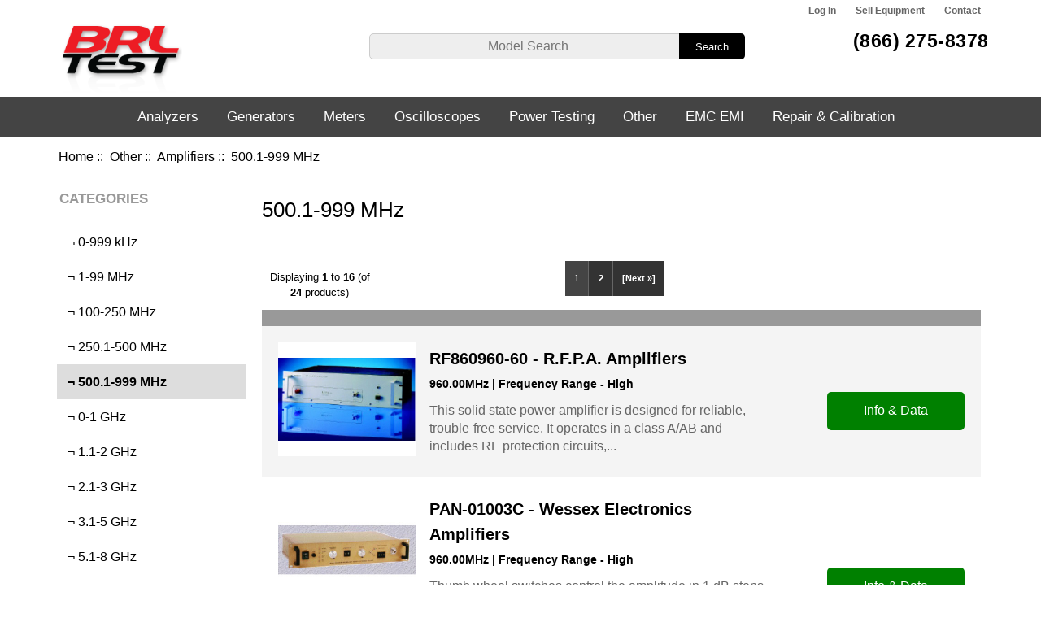

--- FILE ---
content_type: text/html; charset=utf-8
request_url: https://www.brltest.com/index.php?main_page=index&cPath=5_10_1005
body_size: 68573
content:
<!DOCTYPE html>
<html dir="ltr" lang="en">
  <head>
  <meta charset="utf-8">
  <title>BRL Test - 500.1-999 MHz Amplifiers</title>
  <meta name="keywords" content="500.1-999 mhz amplifiers" />
  <meta name="description" content="500.1-999 MHz Amplifiers - BRL Test offers low prices on premium used 500.1-999 mhz amplifiers sales and repairs. Refurbished, freshly calibrated, ready to use and worry free. Our FULL warranty is backed up by our in house repair engineering department." />
  <meta name="author" content="BRL Test" />
  <meta name="generator" content="shopping cart program by Zen Cart&reg;, http://www.zen-cart.com eCommerce" />

  <meta name="viewport" content="width=device-width, initial-scale=1, user-scalable=yes"/>


  <base href="https://www.brltest.com/" />
  <link rel="canonical" href="https://www.brltest.com/index.php?main_page=index&amp;cPath=5_10_1005" />

<link rel="stylesheet" type="text/css" href="includes/templates/responsive_classic/css/stylesheet.css" />
<link rel="stylesheet" type="text/css" href="includes/templates/responsive_classic/css/stylesheet_colors.css" />
<link rel="stylesheet" type="text/css" href="includes/templates/responsive_classic/css/stylesheet_css_buttons.css" />
<link rel="stylesheet" type="text/css" href="includes/templates/responsive_classic/css/stylesheet_dm.css" />
<link rel="stylesheet" type="text/css" media="print" href="includes/templates/responsive_classic/css/print_stylesheet.css" />

      
      
<script type="text/javascript" src="//code.jquery.com/jquery-1.12.4.min.js" integrity="sha256-ZosEbRLbNQzLpnKIkEdrPv7lOy9C27hHQ+Xp8a4MxAQ=" crossorigin="anonymous"></script>
      
      
      

<script src="includes/templates/responsive_classic/jscript/jscript_matchHeight-min.js"></script>
<script type="text/javascript"><!--//<![CDATA[
if (typeof zcJS == "undefined" || !zcJS) {
  window.zcJS = { name: 'zcJS', version: '0.1.0.0' };
};

zcJS.ajax = function (options) {
  options.url = options.url.replace("&amp;", unescape("&amp;"));
  var deferred = jQuery.Deferred(function (d) {
      var securityToken = '68f359b9ae1d7d369e27aee8608fff38';
      var defaults = {
          cache: false,
          type: 'POST',
          traditional: true,
          dataType: 'json',
          timeout: 5000,
          data: jQuery.extend(true,{
            securityToken: securityToken
        }, options.data)
      },
      settings = jQuery.extend(true, {}, defaults, options);
      if (typeof(console.log) == 'function') {
          console.log( settings );
      }

      d.done(settings.success);
      d.fail(settings.error);
      d.done(settings.complete);
      var jqXHRSettings = jQuery.extend(true, {}, settings, {
          success: function (response, textStatus, jqXHR) {
            d.resolve(response, textStatus, jqXHR);
          },
          error: function (jqXHR, textStatus, errorThrown) {
              if (window.console) {
                if (typeof(console.log) == 'function') {
                  console.log(jqXHR);
                }
              }
              d.reject(jqXHR, textStatus, errorThrown);
          },
          complete: d.resolve
      });
      jQuery.ajax(jqXHRSettings);
   }).fail(function(jqXHR, textStatus, errorThrown) {
   var response = jqXHR.getResponseHeader('status');
   var responseHtml = jqXHR.responseText;
   var contentType = jqXHR.getResponseHeader("content-type");
   switch (response)
     {
       case '403 Forbidden':
         var jsonResponse = JSON.parse(jqXHR.responseText);
         var errorType = jsonResponse.errorType;
         switch (errorType)
         {
           case 'ADMIN_BLOCK_WARNING':
           break;
           case 'AUTH_ERROR':
           break;
           case 'SECURITY_TOKEN':
           break;

           default:
             alert('An Internal Error of type '+errorType+' was received while processing an ajax call. The action you requested could not be completed.');
         }
       break;
       default:
        if (jqXHR.status === 200) {
            if (contentType.toLowerCase().indexOf("text/html") >= 0) {
                document.open();
                document.write(responseHtml);
                document.close();
            }
         }
     }
   });

  var promise = deferred.promise();
  return promise;
};
zcJS.timer = function (options) {
  var defaults = {
    interval: 10000,
    startEvent: null,
    intervalEvent: null,
    stopEvent: null

},
  settings = jQuery.extend(true, {}, defaults, options);

  var enabled = new Boolean(false);
  var timerId = 0;
  var mySelf;
  this.Start = function()
  {
      this.enabled = new Boolean(true);

      mySelf = this;
      mySelf.settings = settings;
      if (mySelf.enabled)
      {
          mySelf.timerId = setInterval(
          function()
          {
              if (mySelf.settings.intervalEvent)
              {
                mySelf.settings.intervalEvent(mySelf);
              }
          }, mySelf.settings.interval);
          if (mySelf.settings.startEvent)
          {
            mySelf.settings.startEvent(mySelf);
          }
      }
  };
  this.Stop = function()
  {
    mySelf.enabled = new Boolean(false);
    clearInterval(mySelf.timerId);
    if (mySelf.settings.stopEvent)
    {
      mySelf.settings.stopEvent(mySelf);
    }
  };
};

//]] --></script>


<script type="text/javascript"><!--//

(function($) {
$(document).ready(function() {

$('#contentMainWrapper').addClass('onerow-fluid');
 $('#mainWrapper').css({
     'max-width': '100%',
     'margin': 'auto'
 });
 $('#headerWrapper').css({
     'max-width': '100%',
     'margin': 'auto'
 });
 $('#navSuppWrapper').css({
     'max-width': '100%',
     'margin': 'auto'
 });


$('.leftBoxContainer').css('width', '');
$('.rightBoxContainer').css('width', '');
$('#mainWrapper').css('margin', 'auto');

$('a[href="#top"]').click(function(){
$('html, body').animate({scrollTop:0}, 'slow');
return false;
});

$(".categoryListBoxContents").click(function() {
window.location = $(this).find("a").attr("href"); 
return false;
});

$('.centeredContent').matchHeight();
$('.specialsListBoxContents').matchHeight();
$('.centerBoxContentsAlsoPurch').matchHeight();
$('.categoryListBoxContents').matchHeight();

$('.no-fouc').removeClass('no-fouc');
});

}) (jQuery);

//--></script>


<script>
// JavaScript Document
function slideSwitch() {
    var $active = $('#homeslides a.active');

    if ( $active.length == 0 ) $active = $('#homeslides a:last');

    //  images in the order they appear 
    var $next =  $active.next().length ? $active.next()
        : $('#homeslides a:first');

    // Random order
    
    // var $sibs  = $active.siblings();
    // var rndNum = Math.floor(Math.random() * $sibs.length );
    // var $next  = $( $sibs[ rndNum ] );


    $active.addClass('last-active');

    $next.css({opacity: 0.0})
        .addClass('active')
        .animate({opacity: 1.0}, 2000, function() {
            $active.removeClass('active last-active');
        });
}

$(function() {
    setInterval( "slideSwitch()", 7500 );
});


</script>
    





<link rel="stylesheet" type="text/css" href="includes/templates/responsive_classic/css/responsive.css" /><link rel="stylesheet" type="text/css" href="includes/templates/responsive_classic/css/responsive_default.css" />  <script>document.documentElement.className = 'no-fouc';</script>
  <link rel="stylesheet" type="text/css" href="//maxcdn.bootstrapcdn.com/font-awesome/4.7.0/css/font-awesome.min.css" />
      
   
<!-- Global site tag (gtag.js) - Google Analytics -->
<script async src="https://www.googletagmanager.com/gtag/js?id=G-7J3GE5SBED"></script>
<script>
  window.dataLayer = window.dataLayer || [];
  function gtag(){dataLayer.push(arguments);}
  gtag('js', new Date());

  gtag('config', 'G-7J3GE5SBED');
  gtag('config', 'UA-17985202-1');
  gtag('config', 'AW-1023457510');    
</script>

<script>
  gtag('config', 'AW-1023457510/lFXkCObavIgBEObxgugD', {'phone_conversion_number': '(866) 275-8378'});
</script>

      
      
	  
	  



<script>
    gtag('event', 'page_view', {
      'send_to' : 'AW-1023457510',
      'ecomm_pagetype' : 'category',
      'ecomm_prodid' :"",
      'ecomm_totalvalue' : ""    });
</script>


      
<!-- Facebook Pixel Code -->
<script>
  !function(f,b,e,v,n,t,s)
  {if(f.fbq)return;n=f.fbq=function(){n.callMethod?
  n.callMethod.apply(n,arguments):n.queue.push(arguments)};
  if(!f._fbq)f._fbq=n;n.push=n;n.loaded=!0;n.version='2.0';
  n.queue=[];t=b.createElement(e);t.async=!0;
  t.src=v;s=b.getElementsByTagName(e)[0];
  s.parentNode.insertBefore(t,s)}(window, document,'script',
  'https://connect.facebook.net/en_US/fbevents.js');
  fbq('init', '495174384331006');
  fbq('track', 'PageView');
</script>
<noscript><img height="1" width="1" style="display:none"
  src="https://www.facebook.com/tr?id=495174384331006&ev=PageView&noscript=1"
/></noscript>
<!-- End Facebook Pixel Code -->
      
      
</head>


<body id="indexBody">


<div id="mainWrapper">



<!--bof-header logo and navigation display-->

<div id="headerWrapper">
<!--bof navigation display-->
<div id="navMainWrapper" class="group onerow-fluid">

<div id="navMain">
  <ul class="back">
    <!--<li><a href="https://www.brltest.com/"></a></li>-->
    <li class="last"><a href="https://www.brltest.com/index.php?main_page=login">Log In</a></li>



<li class="last"><a href="https://www.brltest.com/index.php?main_page=sell_equipment">Sell Equipment</a></li>
<li class="last"><a href="https://www.brltest.com/index.php?main_page=contact_us">Contact</a></li>

  </ul>
</div>
</div>
<!--eof navigation display-->


<!--bof branding display-->
<div id="logoWrapper" class="group onerow-fluid">
  <div id="logo"><div id="logoInner"><a href="https://www.brltest.com/"><img src="includes/templates/responsive_classic/images/header-logo.png" alt="BRL Test Equipment" title=" BRL Test Equipment " width="150" height="89" class="brllogo" /></a>	  
	  	  
	    		</div>
</div>

			<div id="navMainSearch">

		<form name="quick_find_header" action="https://www.brltest.com/index.php?main_page=advanced_search_result" method="get"><input type="hidden" name="main_page" value="advanced_search_result" /><input type="hidden" name="search_in_description" value="1" /><input type="text" name="keyword" size="6" maxlength="30" style="width: 100px" placeholder="Model Search" onfocus="if (this.value == 'Model Search') this.value = '';" onblur="if (this.value == '') this.value = 'Model Search';" />&nbsp;<input class="cssButton submit_button button  button_search" onmouseover="this.className='cssButtonHover  button_search button_searchHover'" onmouseout="this.className='cssButton submit_button button  button_search'" type="submit" value="Search" /></form>
  </div>
	
	
	
		<!-- DMC -->
	
		
	<div id="headerLtBlock">
		<div>
	  <div id="headerPhoneL"><a href="tel:8662758378">(866) 275-8378</a></div>
	  			</div>
  </div>

		


	
</div>

<!--eof branding display-->
<!--eof header logo and navigation display-->


<!--bof optional categories tabs navigation display-->
<div id="navCatTabsWrapper"><div id="navCatTabsDropdown" class="group onerow-fluid"><ul id="navCatTabsUL"><li class="category-top"><a class="category-top" href="https://www.brltest.com/index.php?main_page=index&amp;cPath=2">Analyzers</a><ul><li><a href="https://www.brltest.com/index.php?main_page=index&amp;cPath=2_25">Logic Analyzers</a></li><li><a href="https://www.brltest.com/index.php?main_page=index&amp;cPath=2_27">Network Analyzers</a></li><li><a href="https://www.brltest.com/index.php?main_page=index&amp;cPath=2_28">Noise Figure Analyzers</a></li><li><a href="https://www.brltest.com/index.php?main_page=index&amp;cPath=2_31">Optical Spectrum Analyzers</a></li><li><a href="https://www.brltest.com/index.php?main_page=index&amp;cPath=2_5455">PIM Analyzers</a></li><li><a href="https://www.brltest.com/index.php?main_page=index&amp;cPath=2_43">Serial Data Analyzers</a></li><li><a href="https://www.brltest.com/index.php?main_page=index&amp;cPath=2_45">Spectrum Analyzers</a></li></ul></li><li class="category-top"><a class="category-top" href="https://www.brltest.com/index.php?main_page=index&amp;cPath=3">Generators</a><ul><li><a href="https://www.brltest.com/index.php?main_page=index&amp;cPath=3_13">Arbitrary Waveform Generators</a></li><li><a href="https://www.brltest.com/index.php?main_page=index&amp;cPath=3_21">Function Generators</a></li><li><a href="https://www.brltest.com/index.php?main_page=index&amp;cPath=3_29">Noise Generators</a></li><li><a href="https://www.brltest.com/index.php?main_page=index&amp;cPath=3_33">Pattern Generators</a></li><li><a href="https://www.brltest.com/index.php?main_page=index&amp;cPath=3_40">Pulse Generators</a></li><li><a href="https://www.brltest.com/index.php?main_page=index&amp;cPath=3_44">Signal Generators</a></li><li><a href="https://www.brltest.com/index.php?main_page=index&amp;cPath=3_46">Sweeper Generators</a></li></ul></li><li class="category-top"><a class="category-top" href="https://www.brltest.com/index.php?main_page=index&amp;cPath=4">Meters</a><ul><li><a href="https://www.brltest.com/index.php?main_page=index&amp;cPath=4_15">Capacitance Meters</a></li><li><a href="https://www.brltest.com/index.php?main_page=index&amp;cPath=4_16">Clamp Meters</a></li><li><a href="https://www.brltest.com/index.php?main_page=index&amp;cPath=4_18">Digital Multimeters</a></li><li><a href="https://www.brltest.com/index.php?main_page=index&amp;cPath=4_5468">Ohm Meters</a></li><li><a href="https://www.brltest.com/index.php?main_page=index&amp;cPath=4_30">Optical Power Meters</a></li><li><a href="https://www.brltest.com/index.php?main_page=index&amp;cPath=4_35">Phase Meters</a></li><li><a href="https://www.brltest.com/index.php?main_page=index&amp;cPath=4_5469">Power Analyzers</a></li><li><a href="https://www.brltest.com/index.php?main_page=index&amp;cPath=4_36">Power Meters RF</a></li><li><a href="https://www.brltest.com/index.php?main_page=index&amp;cPath=4_41">RLC Impedance Meters</a></li><li><a href="https://www.brltest.com/index.php?main_page=index&amp;cPath=4_42">Scope / Meters</a></li><li><a href="https://www.brltest.com/index.php?main_page=index&amp;cPath=4_50">Voltmeters</a></li></ul></li><li class="category-top"><a class="category-top" href="https://www.brltest.com/index.php?main_page=index&amp;cPath=1">Oscilloscopes</a><ul><li><a href="https://www.brltest.com/index.php?main_page=index&amp;cPath=1_11">Analog Digital Oscilloscopes</a></li><li><a href="https://www.brltest.com/index.php?main_page=index&amp;cPath=1_12">Analog Oscilloscopes</a></li><li><a href="https://www.brltest.com/index.php?main_page=index&amp;cPath=1_19">Digital Oscilloscopes</a></li><li><a href="https://www.brltest.com/index.php?main_page=index&amp;cPath=1_26">Mixed Signal Oscilloscopes</a></li><li><a href="https://www.brltest.com/index.php?main_page=index&amp;cPath=1_34">PC / Modular Oscilloscopes</a></li><li><a href="https://www.brltest.com/index.php?main_page=index&amp;cPath=1_5472">Probes</a></li></ul></li><li class="category-top"><a class="category-top" href="https://www.brltest.com/index.php?main_page=index&amp;cPath=5479">Power Testing</a><ul><li><a href="https://www.brltest.com/index.php?main_page=index&amp;cPath=5479_5463">Electronic Loads DC</a></li><li><a href="https://www.brltest.com/index.php?main_page=index&amp;cPath=5479_5458">Power Supplies AC</a></li><li><a href="https://www.brltest.com/index.php?main_page=index&amp;cPath=5479_38">Power Supplies DC</a></li></ul></li><li class="category-top"><a class="category-top" href="https://www.brltest.com/index.php?main_page=index&amp;cPath=5"><span class="category-subs-selected">Other</span></a><ul><li><a href="https://www.brltest.com/index.php?main_page=index&amp;cPath=5_5443">Accessories</a></li><li><a href="https://www.brltest.com/index.php?main_page=index&amp;cPath=5_10">Amplifiers</a></li><li><a href="https://www.brltest.com/index.php?main_page=index&amp;cPath=5_5428">Attenuators</a></li><li><a href="https://www.brltest.com/index.php?main_page=index&amp;cPath=5_14">Bit Error Rate Testers</a></li><li><a href="https://www.brltest.com/index.php?main_page=index&amp;cPath=5_5434">Calibrators</a></li><li><a href="https://www.brltest.com/index.php?main_page=index&amp;cPath=5_51">Communication Testers</a></li><li><a href="https://www.brltest.com/index.php?main_page=index&amp;cPath=5_17">Current Amplifiers</a></li><li><a href="https://www.brltest.com/index.php?main_page=index&amp;cPath=5_5473">Current Shunts</a></li><li><a href="https://www.brltest.com/index.php?main_page=index&amp;cPath=5_5442">Decade Testers</a></li><li><a href="https://www.brltest.com/index.php?main_page=index&amp;cPath=5_20">Frequency Counters</a></li><li><a href="https://www.brltest.com/index.php?main_page=index&amp;cPath=5_5462">Hipot Testers</a></li><li><a href="https://www.brltest.com/index.php?main_page=index&amp;cPath=5_23">Leakage Current Testers</a></li><li><a href="https://www.brltest.com/index.php?main_page=index&amp;cPath=5_24">Lock-in Amplifiers</a></li><li><a href="https://www.brltest.com/index.php?main_page=index&amp;cPath=5_5437">Magnetics Analyzers</a></li><li><a href="https://www.brltest.com/index.php?main_page=index&amp;cPath=5_53">Miscellaneous</a></li><li><a href="https://www.brltest.com/index.php?main_page=index&amp;cPath=5_32">OTDR</a></li><li><a href="https://www.brltest.com/index.php?main_page=index&amp;cPath=5_52">Parametric Testers</a></li><li><a href="https://www.brltest.com/index.php?main_page=index&amp;cPath=5_5481">Power Sensors</a></li><li><a href="https://www.brltest.com/index.php?main_page=index&amp;cPath=5_37">Power Recorders</a></li><li><a href="https://www.brltest.com/index.php?main_page=index&amp;cPath=5_39">Preamplifiers</a></li><li><a href="https://www.brltest.com/index.php?main_page=index&amp;cPath=5_47">TDR</a></li><li><a href="https://www.brltest.com/index.php?main_page=index&amp;cPath=5_5476">Test Cables</a></li><li><a href="https://www.brltest.com/index.php?main_page=index&amp;cPath=5_5477">Test Fixtures</a></li><li><a href="https://www.brltest.com/index.php?main_page=index&amp;cPath=5_48">Transient Recorders / Digitizers</a></li><li><a href="https://www.brltest.com/index.php?main_page=index&amp;cPath=5_49">Tunable Filters</a></li></ul></li><li class="category-top"><a class="category-top" href="https://www.brltest.com/index.php?main_page=index&amp;cPath=54">EMC EMI</a><ul><li><a href="https://www.brltest.com/index.php?main_page=index&amp;cPath=54_5401">Absorbing Clamps</a></li><li><a href="https://www.brltest.com/index.php?main_page=index&amp;cPath=54_5426">Analyzer Bundles Near and Far</a></li><li><a href="https://www.brltest.com/index.php?main_page=index&amp;cPath=54_5427">Anechoic Chamber Alternatives</a></li><li><a href="https://www.brltest.com/index.php?main_page=index&amp;cPath=54_5404">Antennas</a></li><li><a href="https://www.brltest.com/index.php?main_page=index&amp;cPath=54_5403">Antenna Kits</a></li><li><a href="https://www.brltest.com/index.php?main_page=index&amp;cPath=54_5418">Antenna Masts</a></li><li><a href="https://www.brltest.com/index.php?main_page=index&amp;cPath=54_5414">CDN Coupling Decoupling Networks</a></li><li><a href="https://www.brltest.com/index.php?main_page=index&amp;cPath=54_5407">Conducted Immunity System CIS</a></li><li><a href="https://www.brltest.com/index.php?main_page=index&amp;cPath=54_5406">Comb Generators</a></li><li><a href="https://www.brltest.com/index.php?main_page=index&amp;cPath=54_5454">Current Probes</a></li><li><a href="https://www.brltest.com/index.php?main_page=index&amp;cPath=54_5408">Directional Couplers (DCD, DCU)</a></li><li><a href="https://www.brltest.com/index.php?main_page=index&amp;cPath=54_5424">EMField Generator</a></li><li><a href="https://www.brltest.com/index.php?main_page=index&amp;cPath=54_5422">EMI Test Receivers</a></li><li><a href="https://www.brltest.com/index.php?main_page=index&amp;cPath=54_5453">Enclosures</a></li><li><a href="https://www.brltest.com/index.php?main_page=index&amp;cPath=54_5409">Line Impedance  Stblzr        </a></li><li><a href="https://www.brltest.com/index.php?main_page=index&amp;cPath=54_5467">LISN</a></li><li><a href="https://www.brltest.com/index.php?main_page=index&amp;cPath=54_5410">Transient Limiters for LISN</a></li><li><a href="https://www.brltest.com/index.php?main_page=index&amp;cPath=54_5412">Near Field Probes</a></li><li><a href="https://www.brltest.com/index.php?main_page=index&amp;cPath=54_5413">Power Amplifiers</a></li><li><a href="https://www.brltest.com/index.php?main_page=index&amp;cPath=54_5415">Preamplifiers</a></li><li><a href="https://www.brltest.com/index.php?main_page=index&amp;cPath=54_5416">Precompliance EMI Test Systems</a></li><li><a href="https://www.brltest.com/index.php?main_page=index&amp;cPath=54_5484">Scanners</a></li><li><a href="https://www.brltest.com/index.php?main_page=index&amp;cPath=54_5417">Telecom (Part68 CS03)</a></li><li><a href="https://www.brltest.com/index.php?main_page=index&amp;cPath=54_5419">Turntables</a></li></ul></li><li class="category-top"><a class="category-top" href="https://www.brltest.com/index.php?main_page=repairs">Repair &amp; Calibration</a></li></ul></div></div><!--eof optional categories tabs navigation display-->

<!--bof header ezpage links-->
<!--eof header ezpage links-->
</div>

	

<div id="featureWrapper">

</div>
	
	

    
   
  <div id="homeslides">
      
      
      <a id="sld0" href="https://www.brltest.com/index.php?main_page=gw_instek" class="active">
         <div class="slide slide_0">
          <div class="slide_container">
            <div class="slide_copy">
				<img class="gw" src="/includes/templates/responsive_classic/images/slideshow/gw-logo.png" alt="GW Instek" />
     		  <h2 class="gw">Authorized Distributor</h2>
			  <h4 class="gw">Contact us today!</h4>
              
            </div>
            <div class="slide_image_gw">
              <img class="gw" src="/includes/templates/responsive_classic/images/slideshow/instek_unit_s.png" alt="GW Instek" />
            </div>
			   
          </div>
        </div>
      </a>   
      
	  
	<a id="sld1" href="https://www.brltest.com/index.php?main_page=product_info&cPath=2_45_4507&products_id=7055">
        <div class="slide slide_1">
          <div class="slide_container">
            <div class="slide_copy">
              <h2>N9020A MXA Signal Analyzer</h2>
              <h3>Accelerate the Development of  Wireless Devices with the Speed, Performance & Applications to Adapt to Evolving Test Requirements</h3>
              <img src="/includes/templates/responsive_classic/images/slideshow/slide-keysight-logo.png" alt="Keysight Technologies Logo" />
            </div>
            <div class="slide_image">
              <img src="/includes/templates/responsive_classic/images/slideshow/slide-n9020a.png" alt="N9020A MXA Signal Analyzer" />
            </div>
          </div>
        </div>
      </a>
      
      <a id="sld2" href="https://www.brltest.com/index.php?main_page=yic_technologies">
        <div class="slide slide_2">
          <div class="slide_container">
            <div class="slide_copy">
              <h2 class="yic">EM Scanner - YIC Technologies</h2>
              <h3 class="yic">High speed 8GHz Real-time EMC and EMI diagnostic tool on your lab-bench</h3>
				<h4 class="yic">Authorized Distributor</h4>
              <img class="yic" src="/includes/templates/responsive_classic/images/slideshow/yic-logo.png" alt="YIC Technologies Logo" />
            </div>
            <div class="slide_image">
              <img class="yic" src="/includes/templates/responsive_classic/images/slideshow/yic-em-scanner.png" alt="YIC EM Scanner" />
            </div>
          </div>
        </div>
      </a>
  

      <a id="sld3" href="https://www.brltest.com/index.php?main_page=product_info&cPath=2_45_4508&products_id=8233">
        <div class="slide slide_3">
          <div class="slide_container">
            <div class="slide_copy">
              <h2>SM200B Spectrum Analyzer</h2>
              <h3>The High Performance SM200B From Signal Hound: High Performance Speed, Accuracy, Security, and Agility Meet Very Low Cost</h3>

              <img src="/includes/templates/responsive_classic/images/slideshow/slide-signal-hound-logo.png" alt="Signal Hound Logo" />
            </div>
            <div class="slide_image">
              <img src="/includes/templates/responsive_classic/images/slideshow/slide-sm200b.png" alt="" />
            </div>
          </div>
        </div>
      </a>
      
      <a id="sld4" href="https://www.brltest.com/index.php?main_page=repairs">
        <div class="slide slide_4">
          <div class="slide_container">
            <div class="slide_copy">
              <h2>Trust Your Equipment to Our World Class Repair Lab</h2>
              <ul>
                <li>Huge Parts Inventory in Stock</li>
                <li>Free Repair Evaluations</li>
                <li>Fast Service Turnaround</li>
                <li>World Class 67GHz Enabled Lab</li>
                <li>Military PMEL Graduate Staff</li>
              </ul>
              <h3>Ask Us About Our Repair Warranty!</h3>
              
            </div>
            <div class="slide_image">
				<img class="slide_logo"  src="/includes/templates/responsive_classic/images/slideshow/brl-logo.png" alt="BRL Test Equipment" />
              <!--<img src="unit picture" alt="" />-->
              <!-- <a href="/repair"></a> -->
            </div>
          </div>
        </div>
      </a>

    </div>
    

    
	

	
    
<div id="gmapWrapper" class=""><iframe src="https://www.google.com/maps/embed?pb=!1m18!1m12!1m3!1d3574.1642940623838!2d-81.39436969116247!3d28.67142012542338!2m3!1f0!2f0!3f0!3m2!1i1024!2i768!4f13.1!3m3!1m2!1s0x88e7717afdeaf749%3A0xa8f523094a1d5a5d!2sBRL+Test!5e0!3m2!1sen!2sus!4v1528826651144" width="100%" height="500" frameborder="0" style="border:0" allowfullscreen></iframe></div>
	
	
	
<div id="contentMainWrapper">
	
			<!-- bof  breadcrumb -->
							<div id="navBreadCrumb">  <a href="https://www.brltest.com/">Home</a>&nbsp;::&nbsp;
  <a href="https://www.brltest.com/index.php?main_page=index&amp;cPath=5">Other</a>&nbsp;::&nbsp;
  <a href="https://www.brltest.com/index.php?main_page=index&amp;cPath=5_10">Amplifiers</a>&nbsp;::&nbsp;
500.1-999 MHz
</div>
						<!-- eof breadcrumb -->

  <div class="col200">
<!--// bof: categories //-->
<div class="leftBoxContainer" id="categories" style="width: 200px">
<h3 class="leftBoxHeading" id="categoriesHeading">Categories</h3>
<div id="categoriesContent" class="sideBoxContent"><ul class="list-links products">
<li class="category-top"><a class="category-top" href="https://www.brltest.com/index.php?main_page=index&amp;cPath=2">Analyzers-&gt;</a></li>
<li class="category-top"><a class="category-top" href="https://www.brltest.com/index.php?main_page=index&amp;cPath=3">Generators-&gt;</a></li>
<li class="category-top"><a class="category-top" href="https://www.brltest.com/index.php?main_page=index&amp;cPath=4">Meters-&gt;</a></li>
<li class="category-top"><a class="category-top" href="https://www.brltest.com/index.php?main_page=index&amp;cPath=1">Oscilloscopes-&gt;</a></li>
<li class="category-top"><a class="category-top" href="https://www.brltest.com/index.php?main_page=index&amp;cPath=5479">Power Testing-&gt;</a></li>
<li class="category-top"><a class="category-top" href="https://www.brltest.com/index.php?main_page=index&amp;cPath=5"><span class="category-subs-parent">Other</span>-&gt;</a></li>
<li class="category-subs"><a class="category-subs" href="https://www.brltest.com/index.php?main_page=index&amp;cPath=5_5443">&nbsp;&not;&nbsp;Accessories-&gt;</a></li>
<li class="category-subs"><a class="category-subs" href="https://www.brltest.com/index.php?main_page=index&amp;cPath=5_10"><span class="category-subs-parent">&nbsp;&not;&nbsp;Amplifiers</span>-&gt;</a></li>
<li class="category-products"><a class="category-products" href="https://www.brltest.com/index.php?main_page=index&amp;cPath=5_10_1001">&nbsp;&nbsp;&not;&nbsp;0-999 kHz</a></li>
<li class="category-products"><a class="category-products" href="https://www.brltest.com/index.php?main_page=index&amp;cPath=5_10_1002">&nbsp;&nbsp;&not;&nbsp;1-99 MHz</a></li>
<li class="category-products"><a class="category-products" href="https://www.brltest.com/index.php?main_page=index&amp;cPath=5_10_1003">&nbsp;&nbsp;&not;&nbsp;100-250 MHz</a></li>
<li class="category-products"><a class="category-products" href="https://www.brltest.com/index.php?main_page=index&amp;cPath=5_10_1004">&nbsp;&nbsp;&not;&nbsp;250.1-500 MHz</a></li>
<li class="category-products selectedCat"><a class="category-products" href="https://www.brltest.com/index.php?main_page=index&amp;cPath=5_10_1005"><span class="category-subs-selected">&nbsp;&nbsp;&not;&nbsp;500.1-999 MHz</span></a></li>
<li class="category-products"><a class="category-products" href="https://www.brltest.com/index.php?main_page=index&amp;cPath=5_10_1006">&nbsp;&nbsp;&not;&nbsp;0-1 GHz</a></li>
<li class="category-products"><a class="category-products" href="https://www.brltest.com/index.php?main_page=index&amp;cPath=5_10_1007">&nbsp;&nbsp;&not;&nbsp;1.1-2 GHz</a></li>
<li class="category-products"><a class="category-products" href="https://www.brltest.com/index.php?main_page=index&amp;cPath=5_10_1008">&nbsp;&nbsp;&not;&nbsp;2.1-3 GHz</a></li>
<li class="category-products"><a class="category-products" href="https://www.brltest.com/index.php?main_page=index&amp;cPath=5_10_1009">&nbsp;&nbsp;&not;&nbsp;3.1-5 GHz</a></li>
<li class="category-products"><a class="category-products" href="https://www.brltest.com/index.php?main_page=index&amp;cPath=5_10_1010">&nbsp;&nbsp;&not;&nbsp;5.1-8 GHz</a></li>
<li class="category-products"><a class="category-products" href="https://www.brltest.com/index.php?main_page=index&amp;cPath=5_10_1011">&nbsp;&nbsp;&not;&nbsp;8.1-16 GHz</a></li>
<li class="category-products"><a class="category-products" href="https://www.brltest.com/index.php?main_page=index&amp;cPath=5_10_1012">&nbsp;&nbsp;&not;&nbsp;16.1-26.5 GHz</a></li>
<li class="category-products"><a class="category-products" href="https://www.brltest.com/index.php?main_page=index&amp;cPath=5_10_1013">&nbsp;&nbsp;&not;&nbsp;26.51-39 GHz</a></li>
<li class="category-products"><a class="category-products" href="https://www.brltest.com/index.php?main_page=index&amp;cPath=5_10_1014">&nbsp;&nbsp;&not;&nbsp;40-250 Ghz</a></li>
<li class="category-subs"><a class="category-subs" href="https://www.brltest.com/index.php?main_page=index&amp;cPath=5_5428">&nbsp;&not;&nbsp;Attenuators-&gt;</a></li>
<li class="category-subs"><a class="category-subs" href="https://www.brltest.com/index.php?main_page=index&amp;cPath=5_14">&nbsp;&not;&nbsp;Bit Error Rate Testers-&gt;</a></li>
<li class="category-subs"><a class="category-subs" href="https://www.brltest.com/index.php?main_page=index&amp;cPath=5_5434">&nbsp;&not;&nbsp;Calibrators-&gt;</a></li>
<li class="category-subs"><a class="category-subs" href="https://www.brltest.com/index.php?main_page=index&amp;cPath=5_51">&nbsp;&not;&nbsp;Communication Testers-&gt;</a></li>
<li class="category-subs"><a class="category-subs" href="https://www.brltest.com/index.php?main_page=index&amp;cPath=5_17">&nbsp;&not;&nbsp;Current Amplifiers-&gt;</a></li>
<li class="category-products"><a class="category-products" href="https://www.brltest.com/index.php?main_page=index&amp;cPath=5_5473">&nbsp;&not;&nbsp;Current Shunts</a></li>
<li class="category-subs"><a class="category-subs" href="https://www.brltest.com/index.php?main_page=index&amp;cPath=5_5442">&nbsp;&not;&nbsp;Decade Testers-&gt;</a></li>
<li class="category-subs"><a class="category-subs" href="https://www.brltest.com/index.php?main_page=index&amp;cPath=5_20">&nbsp;&not;&nbsp;Frequency Counters-&gt;</a></li>
<li class="category-products"><a class="category-products" href="https://www.brltest.com/index.php?main_page=index&amp;cPath=5_5462">&nbsp;&not;&nbsp;Hipot Testers</a></li>
<li class="category-subs"><a class="category-subs" href="https://www.brltest.com/index.php?main_page=index&amp;cPath=5_23">&nbsp;&not;&nbsp;Leakage Current Testers-&gt;</a></li>
<li class="category-subs"><a class="category-subs" href="https://www.brltest.com/index.php?main_page=index&amp;cPath=5_24">&nbsp;&not;&nbsp;Lock-in Amplifiers-&gt;</a></li>
<li class="category-subs"><a class="category-subs" href="https://www.brltest.com/index.php?main_page=index&amp;cPath=5_5437">&nbsp;&not;&nbsp;Magnetics Analyzers-&gt;</a></li>
<li class="category-products"><a class="category-products" href="https://www.brltest.com/index.php?main_page=index&amp;cPath=5_53">&nbsp;&not;&nbsp;Miscellaneous</a></li>
<li class="category-subs"><a class="category-subs" href="https://www.brltest.com/index.php?main_page=index&amp;cPath=5_32">&nbsp;&not;&nbsp;OTDR-&gt;</a></li>
<li class="category-subs"><a class="category-subs" href="https://www.brltest.com/index.php?main_page=index&amp;cPath=5_52">&nbsp;&not;&nbsp;Parametric Testers-&gt;</a></li>
<li class="category-subs"><a class="category-subs" href="https://www.brltest.com/index.php?main_page=index&amp;cPath=5_5481">&nbsp;&not;&nbsp;Power Sensors-&gt;</a></li>
<li class="category-subs"><a class="category-subs" href="https://www.brltest.com/index.php?main_page=index&amp;cPath=5_37">&nbsp;&not;&nbsp;Power Recorders-&gt;</a></li>
<li class="category-subs"><a class="category-subs" href="https://www.brltest.com/index.php?main_page=index&amp;cPath=5_39">&nbsp;&not;&nbsp;Preamplifiers-&gt;</a></li>
<li class="category-subs"><a class="category-subs" href="https://www.brltest.com/index.php?main_page=index&amp;cPath=5_47">&nbsp;&not;&nbsp;TDR-&gt;</a></li>
<li class="category-products"><a class="category-products" href="https://www.brltest.com/index.php?main_page=index&amp;cPath=5_5476">&nbsp;&not;&nbsp;Test Cables</a></li>
<li class="category-products"><a class="category-products" href="https://www.brltest.com/index.php?main_page=index&amp;cPath=5_5477">&nbsp;&not;&nbsp;Test Fixtures</a></li>
<li class="category-subs"><a class="category-subs" href="https://www.brltest.com/index.php?main_page=index&amp;cPath=5_48">&nbsp;&not;&nbsp;Transient Recorders / Digitizers-&gt;</a></li>
<li class="category-subs"><a class="category-subs" href="https://www.brltest.com/index.php?main_page=index&amp;cPath=5_49">&nbsp;&not;&nbsp;Tunable Filters-&gt;</a></li>
<li class="category-top"><a class="category-top" href="https://www.brltest.com/index.php?main_page=index&amp;cPath=54">EMC EMI-&gt;</a></li>
</ul></div><script>var d = document.getElementById("categoriesHeading"); d.className += " show"; </script></div>
<!--// eof: categories //-->


<!--// bof: manufacturers //-->
<div class="leftBoxContainer" id="manufacturers" style="width: 200px">
<h3 class="leftBoxHeading" id="manufacturersHeading">Manufacturers</h3>
<h3 class="leftBoxHeading" id="manufacturerHeading">Manufacturers</h3><div id="manufacturersContent" class="sideBoxContent">
<ul>
<li class="selectedMan"><a class="manufacturerName" href="https://www.brltest.com/index.php?main_page=index&amp;cPath=5_10_1005&amp;filter_id=">&nbsp;&nbsp;&nbsp;&not; All Manufacturers</a></li>
<li class=""><a class="manufacturerName" href="https://www.brltest.com/index.php?main_page=index&amp;cPath=5_10_1005&amp;filter_id=12">&nbsp;&nbsp;&nbsp;&not; Ailtech</a></li>
<li class=""><a class="manufacturerName" href="https://www.brltest.com/index.php?main_page=index&amp;cPath=5_10_1005&amp;filter_id=22">&nbsp;&nbsp;&nbsp;&not; AR Worldwide</a></li>
<li class=""><a class="manufacturerName" href="https://www.brltest.com/index.php?main_page=index&amp;cPath=5_10_1005&amp;filter_id=59">&nbsp;&nbsp;&nbsp;&not; Daico Industries, Inc.</a></li>
<li class=""><a class="manufacturerName" href="https://www.brltest.com/index.php?main_page=index&amp;cPath=5_10_1005&amp;filter_id=191">&nbsp;&nbsp;&nbsp;&not; R.F.P.A.</a></li>
<li class=""><a class="manufacturerName" href="https://www.brltest.com/index.php?main_page=index&amp;cPath=5_10_1005&amp;filter_id=219">&nbsp;&nbsp;&nbsp;&not; Stealth Microwave</a></li>
<li class=""><a class="manufacturerName" href="https://www.brltest.com/index.php?main_page=index&amp;cPath=5_10_1005&amp;filter_id=236">&nbsp;&nbsp;&nbsp;&not; Tomco Technologies</a></li>
<li class=""><a class="manufacturerName" href="https://www.brltest.com/index.php?main_page=index&amp;cPath=5_10_1005&amp;filter_id=255">&nbsp;&nbsp;&nbsp;&not; Wessex Electronics</a></li>
</ul>
</div>
</div>
<!--// eof: manufacturers //-->

<script>
$(document).ready(slider);

var resizeTimer;

$(window).on('resize', function(e) {
  
  clearTimeout(resizeTimer);
  resizeTimer = setTimeout(slider, 300);

});
	
	
function sizeCheck() { 
	
	result = $('#slider ul li').width();
}

	
var slinter;
	
function slider() {
	
			sizeCheck();
	
			clearInterval(slinter);	    
			slinter = setInterval(moveRight, 3500);

			var slideCount = $('#slider ul li').length;
			var slideWidth = result;
			var slideHeight = $('#slider ul li').height();
			var sliderUlWidth = slideCount * slideWidth;
			

			$('#slider').css({ width: slideWidth, height: slideHeight });

			$('#slider ul').css({ width: sliderUlWidth, marginLeft: - slideWidth });

			$('#slider ul li:last-child').prependTo('#slider ul');

			function moveRight() {
				$('#slider ul').animate({
					left: - slideWidth
				}, 200, function () {
					$('#slider ul li:first-child').appendTo('#slider ul');
					$('#slider ul').css('left', '');
				});
			};

};
	
</script>

<!--// bof: brltestimonials //-->
<div class="leftBoxContainer" id="brltestimonials" style="width: 200px">
<h3 class="leftBoxHeading" id="brltestimonialsHeading">Testimonials</h3>
<div id="brltestimonialsContent" class="sideBoxContent">
  <div id='slider'>
  <ul>
	<li>
		<h4>★★★★★</h4>
		<div class='tContent'>&quot;Fantastic deal. The oscilloscope is in very good condition. Packed for shipment to survive anything&quot; </div>
		<h6>Jeff</h6>	
	</li>
	<li>
		<h4>★★★★★</h4>
		<div class='tContent'>&quot;Premium equipment.  Excellent communication. Fast. Best value!&quot;</div>
		<h6>Avi</h6>	
	</li>
	<li>
		<h4>★★★★★</h4>
		<div class='tContent'>&quot;Practically in new condition&quot;</div>
		<h6>Darcy</h6>	
	</li>
	<li>
		<h4>★★★★★</h4>
		<div class='tContent'>&quot;There was a small issue; The people at BRL Test  were 100% responsive and issue resolved. Thanks!&quot;</div>
		<h6>Mike</h6>	
	</li>
	<li>
		<h4>★★★★★</h4>
		<div class='tContent'>&quot;Best packing ever! I would let you ship one of my children!&quot;</div>
		<h6>Todd</h6>	
	</li>
	<li>
		<h4>★★★★★</h4>
		<div class='tContent'>&quot;Unit received in great shape. Passed Agilent calibration. Good job!!&quot;</div>
		<h6>Lee</h6>	
	</li>
	<li>
		<h4>★★★★★</h4>
		<div class='tContent'>&quot;In every aspect these guys are great!&quot;</div>
		<h6>Sarah</h6>	
	</li>
  </ul>  
</div>
</div></div>
<!--// eof: brltestimonials //-->

<!--// bof: brlsidebox //-->
<div class="leftBoxContainer" id="brlsidebox" style="width: 200px">
<h3 class="leftBoxHeading" id="brlsideboxHeading">Join our Newsletter</h3>
<div id="brlsideboxContent" class="sideBoxContent"><!-- Begin MailChimp Signup Form -->
<link href="//cdn-images.mailchimp.com/embedcode/slim-10_7.css" rel="stylesheet" type="text/css">
<style type="text/css">
	#mc_embed_signup{background:#fff; clear:left; font:14px Helvetica,Arial,sans-serif; }
	/* Add your own MailChimp form style overrides in your site stylesheet or in this style block.
	   We recommend moving this block and the preceding CSS link to the HEAD of your HTML file. */
</style>
<div id="mc_embed_signup">
<form action="https://brltest.us4.list-manage.com/subscribe/post?u=0fedd978316666ea2bc5b4190&amp;id=ab70a38b62" method="post" id="mc-embedded-subscribe-form" name="mc-embedded-subscribe-form" class="validate" target="_blank" novalidate>
    <div id="mc_embed_signup_scroll">
	
	<input type="email" value="" name="EMAIL" class="email" id="mce-EMAIL" placeholder="email address" required>
    <!-- real people should not fill this in and expect good things - do not remove this or risk form bot signups-->
    <div style="position: absolute; left: -5000px;" aria-hidden="true"><input type="text" name="b_0fedd978316666ea2bc5b4190_ab70a38b62" tabindex="-1" value=""></div>
    <div class="clear"><input type="submit" value="Subscribe" name="subscribe" id="mc-embedded-subscribe" class="button"></div>
    </div>
</form>
</div>

<!--End mc_embed_signup--></div></div>
<!--// eof: brlsidebox //-->

  </div>


  <div class="col770">




<!-- bof upload alerts -->
<!-- eof upload alerts -->

<div class="centerColumn" id="indexProductList">

<div id="cat-top" class="group">
<div id="cat-left" class="back">
<h1 id="productListHeading">500.1-999 MHz</h1>

</div>

</div>

<div id="filter-wrapper" class="group">


<form name="filter" action="https://www.brltest.com/index.php?main_page=index" method="get"><label class="inputLabel">Filter Results by:</label><input type="hidden" name="main_page" value="index" /><input type="hidden" name="cPath" value="5_10_1005" /><input type="hidden" name="sort" value="20a" /><select id="select-filter_id" name="filter_id" onchange="this.form.submit()">
  <option value="" selected="selected">All Manufacturers</option>
  <option value="12">Ailtech</option>
  <option value="22">AR Worldwide</option>
  <option value="59">Daico Industries, Inc.</option>
  <option value="191">R.F.P.A.</option>
  <option value="219">Stealth Microwave</option>
  <option value="236">Tomco Technologies</option>
  <option value="255">Wessex Electronics</option>
</select>
</form>

</div>




<div id="productListing" class="group">

<div class="prod-list-wrap group">
  <div id="productsListingListingTopLinks" class="navSplitPagesLinks back"><nav class="pagination">
<ul class="pagination" role="navigation" aria-label="Pagination">
  <li class="current active">1</li>
  <li><a href="https://www.brltest.com/index.php?main_page=index&amp;cPath=5_10_1005&amp;sort=20a&amp;page=2" title=" Page 2 ">2</a></li>
  <li class="pagination-next" aria-label="Next page"><a href="https://www.brltest.com/index.php?main_page=index&amp;cPath=5_10_1005&amp;sort=20a&amp;page=2" title=" Next Page ">[Next&nbsp;&raquo;]</a></li>
</ul>
</nav></div>
  <div id="productsListingTopNumber" class="navSplitPagesResult back">Displaying <strong>1</strong> to <strong>16</strong> (of <strong>24</strong> products)</div>


</div>


<div id="cat5_10_1005List" class="tabTable">
  <div  class="productListing-rowheading">



<a href="https://www.brltest.com/index.php?main_page=index&amp;cPath=5_10_1005&amp;page=1&amp;sort=2a" title="Sort products descendingly by Item Name" class="productListing-heading">Item Name-</a>

<a href="https://www.brltest.com/index.php?main_page=index&amp;cPath=5_10_1005&amp;page=1&amp;sort=3a" title="Sort products ascendingly by Price" class="productListing-heading">Price</a>
  </div>
  <div  class="productListing-odd">

<div class="list-image"><a href="https://www.brltest.com/index.php?main_page=product_info&amp;cPath=5_10_1005&amp;products_id=454"><img src="images/brl_other/24978.jpg" alt="RF860960-60 - R.F.P.A. Amplifiers" title=" RF860960-60 - R.F.P.A. Amplifiers " width="270" height="225" class="listingProductImage" /></a></div>

<h3 class="itemTitle"><a href="https://www.brltest.com/index.php?main_page=product_info&amp;cPath=5_10_1005&amp;products_id=454">RF860960-60 - R.F.P.A. Amplifiers</a></h3><h4 class="short_spec">960.00MHz | Frequency Range - High</h4><div class="listingDescription">This solid state power amplifier is designed for reliable, trouble-free service. It operates in a class A/AB and includes RF protection circuits,...</div>

<div id="listing_buttons"><div class="list-price">&nbsp</div><a class="list-more" href="https://www.brltest.com/index.php?main_page=product_info&amp;cPath=5_10_1005&amp;products_id=454">Info&nbsp;&amp;&nbsp;Data </a><a class="qt_button" href="https://www.brltest.com/index.php?main_page=quote_cart&amp;products_id=454&amp;action=add2quote"><input class="cssButton submit_button quote_button" type="button" value="Get Quote"></a></div>
  </div>
  <div  class="productListing-even">

<div class="list-image"><a href="https://www.brltest.com/index.php?main_page=product_info&amp;cPath=5_10_1005&amp;products_id=623"><img src="images/brl_other/24938.jpg" alt="PAN-01003C - Wessex Electronics Amplifiers" title=" PAN-01003C - Wessex Electronics Amplifiers " width="270" height="225" class="listingProductImage" /></a></div>

<h3 class="itemTitle"><a href="https://www.brltest.com/index.php?main_page=product_info&amp;cPath=5_10_1005&amp;products_id=623">PAN-01003C - Wessex Electronics Amplifiers</a></h3><h4 class="short_spec">960.00MHz | Frequency Range - High</h4><div class="listingDescription">Thumb wheel switches control the amplitude in 1 dB steps, input and output amplitudes are monitored against adjustable reference levels. Pulse times...</div>

<div id="listing_buttons"><div class="list-price">&nbsp</div><a class="list-more" href="https://www.brltest.com/index.php?main_page=product_info&amp;cPath=5_10_1005&amp;products_id=623">Info&nbsp;&amp;&nbsp;Data </a><a class="qt_button" href="https://www.brltest.com/index.php?main_page=quote_cart&amp;products_id=623&amp;action=add2quote"><input class="cssButton submit_button quote_button" type="button" value="Get Quote"></a></div>
  </div>
  <div  class="productListing-odd">

<div class="list-image"><a href="https://www.brltest.com/index.php?main_page=product_info&amp;cPath=5_10_1005&amp;products_id=624"><img src="images/brl_other/24937.jpg" alt="PAN-01010R - Wessex Electronics Amplifiers" title=" PAN-01010R - Wessex Electronics Amplifiers " width="270" height="225" class="listingProductImage" /></a></div>

<h3 class="itemTitle"><a href="https://www.brltest.com/index.php?main_page=product_info&amp;cPath=5_10_1005&amp;products_id=624">PAN-01010R - Wessex Electronics Amplifiers</a></h3><h4 class="short_spec">960.00MHz | Frequency Range - High</h4><div class="listingDescription">Thumb wheel switches control the amplitude in 1 dB steps, input and output amplitudes are monitored against adjustable reference levels. Pulse times...</div>

<div id="listing_buttons"><div class="list-price">&nbsp</div><a class="list-more" href="https://www.brltest.com/index.php?main_page=product_info&amp;cPath=5_10_1005&amp;products_id=624">Info&nbsp;&amp;&nbsp;Data </a><a class="qt_button" href="https://www.brltest.com/index.php?main_page=quote_cart&amp;products_id=624&amp;action=add2quote"><input class="cssButton submit_button quote_button" type="button" value="Get Quote"></a></div>
  </div>
  <div  class="productListing-even">

<div class="list-image"><a href="https://www.brltest.com/index.php?main_page=product_info&amp;cPath=5_10_1005&amp;products_id=622"><img src="images/brl_other/24934.jpg" alt="PAN-00904 - Wessex Electronics Amplifiers" title=" PAN-00904 - Wessex Electronics Amplifiers " width="270" height="225" class="listingProductImage" /></a></div>

<h3 class="itemTitle"><a href="https://www.brltest.com/index.php?main_page=product_info&amp;cPath=5_10_1005&amp;products_id=622">PAN-00904 - Wessex Electronics Amplifiers</a></h3><h4 class="short_spec">900.00MHz | Frequency Range - High</h4><div class="listingDescription">Thumb wheel switches control the amplitude in 1 dB steps, input and output amplitudes are monitored against adjustable reference levels. Pulse times...</div>

<div id="listing_buttons"><div class="list-price">&nbsp</div><a class="list-more" href="https://www.brltest.com/index.php?main_page=product_info&amp;cPath=5_10_1005&amp;products_id=622">Info&nbsp;&amp;&nbsp;Data </a><a class="qt_button" href="https://www.brltest.com/index.php?main_page=quote_cart&amp;products_id=622&amp;action=add2quote"><input class="cssButton submit_button quote_button" type="button" value="Get Quote"></a></div>
  </div>
  <div  class="productListing-odd">

<div class="list-image"><a href="https://www.brltest.com/index.php?main_page=product_info&amp;cPath=5_10_1005&amp;products_id=467"><img src="images/brl_other/64767.jpg" alt="SM04080-36HS - Stealth Microwave Amplifiers" title=" SM04080-36HS - Stealth Microwave Amplifiers " width="270" height="225" class="listingProductImage" /></a></div>

<h3 class="itemTitle"><a href="https://www.brltest.com/index.php?main_page=product_info&amp;cPath=5_10_1005&amp;products_id=467">SM04080-36HS - Stealth Microwave Amplifiers</a></h3><h4 class="short_spec">800.00MHz | Frequency Range - High</h4><div class="listingDescription">Model SM04080-36HS is an affordable solid state GaAs amplifier designed for multiple wireless markets. With 400 MHz of instantaneous bandwidth, the...</div>

<div id="listing_buttons"><div class="list-price">&nbsp</div><a class="list-more" href="https://www.brltest.com/index.php?main_page=product_info&amp;cPath=5_10_1005&amp;products_id=467">Info&nbsp;&amp;&nbsp;Data </a><a class="qt_button" href="https://www.brltest.com/index.php?main_page=quote_cart&amp;products_id=467&amp;action=add2quote"><input class="cssButton submit_button quote_button" type="button" value="Get Quote"></a></div>
  </div>
  <div  class="productListing-even">

<div class="list-image"><a href="https://www.brltest.com/index.php?main_page=product_info&amp;cPath=5_10_1005&amp;products_id=194"><img src="images/brl_other/63633.jpg" alt="DAML6273 - Daico Industries, Inc. Amplifiers" title=" DAML6273 - Daico Industries, Inc. Amplifiers " width="270" height="225" class="listingProductImage" /></a></div>

<h3 class="itemTitle"><a href="https://www.brltest.com/index.php?main_page=product_info&amp;cPath=5_10_1005&amp;products_id=194">DAML6273 - Daico Industries, Inc. Amplifiers</a></h3><h4 class="short_spec">700.00MHz | Frequency Range - High</h4><div class="listingDescription">New family of low noise amplifiers from Daico Industries provides small signal gain in 1dB increments up to +19dBm (P1dB). Output any gain value from...</div>

<div id="listing_buttons"><div class="list-price">&nbsp</div><a class="list-more" href="https://www.brltest.com/index.php?main_page=product_info&amp;cPath=5_10_1005&amp;products_id=194">Info&nbsp;&amp;&nbsp;Data </a><a class="qt_button" href="https://www.brltest.com/index.php?main_page=quote_cart&amp;products_id=194&amp;action=add2quote"><input class="cssButton submit_button quote_button" type="button" value="Get Quote"></a></div>
  </div>
  <div  class="productListing-odd">

<div class="list-image"><a href="https://www.brltest.com/index.php?main_page=product_info&amp;cPath=5_10_1005&amp;products_id=621"><img src="images/brl_other/63030.jpg" alt="PAN-00701 - Wessex Electronics Amplifiers" title=" PAN-00701 - Wessex Electronics Amplifiers " width="270" height="225" class="listingProductImage" /></a></div>

<h3 class="itemTitle"><a href="https://www.brltest.com/index.php?main_page=product_info&amp;cPath=5_10_1005&amp;products_id=621">PAN-00701 - Wessex Electronics Amplifiers</a></h3><h4 class="short_spec">700.00MHz | Frequency Range - High</h4><div class="listingDescription">Standard amplifier products meet most LNA & HPA communication band needs, from 100KHz to 40GHz, or custom designed products to meet your exact needs...</div>

<div id="listing_buttons"><div class="list-price">&nbsp</div><a class="list-more" href="https://www.brltest.com/index.php?main_page=product_info&amp;cPath=5_10_1005&amp;products_id=621">Info&nbsp;&amp;&nbsp;Data </a><a class="qt_button" href="https://www.brltest.com/index.php?main_page=quote_cart&amp;products_id=621&amp;action=add2quote"><input class="cssButton submit_button quote_button" type="button" value="Get Quote"></a></div>
  </div>
  <div  class="productListing-even">

<div class="list-image"><a href="https://www.brltest.com/index.php?main_page=product_info&amp;cPath=5_10_1005&amp;products_id=134"><img src="images/no_picture.gif" alt="KMW2150 - AR Worldwide Amplifiers" title=" KMW2150 - AR Worldwide Amplifiers " width="300" height="225" class="listingProductImage" /></a></div>

<h3 class="itemTitle"><a href="https://www.brltest.com/index.php?main_page=product_info&amp;cPath=5_10_1005&amp;products_id=134">KMW2150 - AR Worldwide Amplifiers</a></h3><h4 class="short_spec">600.00MHz | Frequency Range - High</h4><div class="listingDescription">The Model KMW2150 is an RF power amplifier module for OEM applications or integration into a user system. The module comprises a printed wiring...</div>

<div id="listing_buttons"><div class="list-price">&nbsp</div><a class="list-more" href="https://www.brltest.com/index.php?main_page=product_info&amp;cPath=5_10_1005&amp;products_id=134">Info&nbsp;&amp;&nbsp;Data </a><a class="qt_button" href="https://www.brltest.com/index.php?main_page=quote_cart&amp;products_id=134&amp;action=add2quote"><input class="cssButton submit_button quote_button" type="button" value="Get Quote"></a></div>
  </div>
  <div  class="productListing-odd">

<div class="list-image"><a href="https://www.brltest.com/index.php?main_page=product_info&amp;cPath=5_10_1005&amp;products_id=135"><img src="images/no_picture.gif" alt="KMW2250 - AR Worldwide Amplifiers" title=" KMW2250 - AR Worldwide Amplifiers " width="300" height="225" class="listingProductImage" /></a></div>

<h3 class="itemTitle"><a href="https://www.brltest.com/index.php?main_page=product_info&amp;cPath=5_10_1005&amp;products_id=135">KMW2250 - AR Worldwide Amplifiers</a></h3><h4 class="short_spec">600.00MHz | Frequency Range - High</h4><div class="listingDescription">The Model KMW2250 is an RF power amplifier module for OEM applications or integration into a user system. The module comprises a printed wiring...</div>

<div id="listing_buttons"><div class="list-price">&nbsp</div><a class="list-more" href="https://www.brltest.com/index.php?main_page=product_info&amp;cPath=5_10_1005&amp;products_id=135">Info&nbsp;&amp;&nbsp;Data </a><a class="qt_button" href="https://www.brltest.com/index.php?main_page=quote_cart&amp;products_id=135&amp;action=add2quote"><input class="cssButton submit_button quote_button" type="button" value="Get Quote"></a></div>
  </div>
  <div  class="productListing-even">

<div class="list-image"><a href="https://www.brltest.com/index.php?main_page=product_info&amp;cPath=5_10_1005&amp;products_id=519"><img src="images/brl_other/65089.jpg" alt="BT00100-DeltaB - Tomco Technologies Amplifiers" title=" BT00100-DeltaB - Tomco Technologies Amplifiers " width="270" height="225" class="listingProductImage" /></a></div>

<h3 class="itemTitle"><a href="https://www.brltest.com/index.php?main_page=product_info&amp;cPath=5_10_1005&amp;products_id=519">BT00100-DeltaB - Tomco Technologies Amplifiers</a></h3><h4 class="short_spec">600.00MHz | Frequency Range - High</h4><div class="listingDescription">The BT-DeltaB series is a range of class AB RF power amplifiers covering the 200-600MHz frequency range. Suitable for pulsed radar, NMR, MRI, NQR,...</div>

<div id="listing_buttons"><div class="list-price">&nbsp</div><a class="list-more" href="https://www.brltest.com/index.php?main_page=product_info&amp;cPath=5_10_1005&amp;products_id=519">Info&nbsp;&amp;&nbsp;Data </a><a class="qt_button" href="https://www.brltest.com/index.php?main_page=quote_cart&amp;products_id=519&amp;action=add2quote"><input class="cssButton submit_button quote_button" type="button" value="Get Quote"></a></div>
  </div>
  <div  class="productListing-odd">

<div class="list-image"><a href="https://www.brltest.com/index.php?main_page=product_info&amp;cPath=5_10_1005&amp;products_id=520"><img src="images/brl_other/65094.jpg" alt="BT00100-DeltaB-CW - Tomco Technologies Amplifiers" title=" BT00100-DeltaB-CW - Tomco Technologies Amplifiers " width="270" height="225" class="listingProductImage" /></a></div>

<h3 class="itemTitle"><a href="https://www.brltest.com/index.php?main_page=product_info&amp;cPath=5_10_1005&amp;products_id=520">BT00100-DeltaB-CW - Tomco Technologies Amplifiers</a></h3><h4 class="short_spec">600.00MHz | Frequency Range - High</h4><div class="listingDescription">The BT-DeltaB-CW series is a range of class AB RF power amplifiers covering the 200-600MHz frequency range. Suitable for CW radar, HF/VHF jamming,...</div>

<div id="listing_buttons"><div class="list-price">&nbsp</div><a class="list-more" href="https://www.brltest.com/index.php?main_page=product_info&amp;cPath=5_10_1005&amp;products_id=520">Info&nbsp;&amp;&nbsp;Data </a><a class="qt_button" href="https://www.brltest.com/index.php?main_page=quote_cart&amp;products_id=520&amp;action=add2quote"><input class="cssButton submit_button quote_button" type="button" value="Get Quote"></a></div>
  </div>
  <div  class="productListing-even">

<div class="list-image"><a href="https://www.brltest.com/index.php?main_page=product_info&amp;cPath=5_10_1005&amp;products_id=542"><img src="images/brl_other/65090.jpg" alt="BT00250-DeltaB - Tomco Technologies Amplifiers" title=" BT00250-DeltaB - Tomco Technologies Amplifiers " width="270" height="225" class="listingProductImage" /></a></div>

<h3 class="itemTitle"><a href="https://www.brltest.com/index.php?main_page=product_info&amp;cPath=5_10_1005&amp;products_id=542">BT00250-DeltaB - Tomco Technologies Amplifiers</a></h3><h4 class="short_spec">600.00MHz | Frequency Range - High</h4><div class="listingDescription">The BT-DeltaB series is a range of class AB RF power amplifiers covering the 200-600MHz frequency range. Suitable for pulsed radar, NMR, MRI, NQR,...</div>

<div id="listing_buttons"><div class="list-price">&nbsp</div><a class="list-more" href="https://www.brltest.com/index.php?main_page=product_info&amp;cPath=5_10_1005&amp;products_id=542">Info&nbsp;&amp;&nbsp;Data </a><a class="qt_button" href="https://www.brltest.com/index.php?main_page=quote_cart&amp;products_id=542&amp;action=add2quote"><input class="cssButton submit_button quote_button" type="button" value="Get Quote"></a></div>
  </div>
  <div  class="productListing-odd">

<div class="list-image"><a href="https://www.brltest.com/index.php?main_page=product_info&amp;cPath=5_10_1005&amp;products_id=543"><img src="images/brl_other/65095.jpg" alt="BT00250-DeltaB-CW - Tomco Technologies Amplifiers" title=" BT00250-DeltaB-CW - Tomco Technologies Amplifiers " width="270" height="225" class="listingProductImage" /></a></div>

<h3 class="itemTitle"><a href="https://www.brltest.com/index.php?main_page=product_info&amp;cPath=5_10_1005&amp;products_id=543">BT00250-DeltaB-CW - Tomco Technologies Amplifiers</a></h3><h4 class="short_spec">600.00MHz | Frequency Range - High</h4><div class="listingDescription">The BT-DeltaB-CW series is a range of class AB RF power amplifiers covering the 200-600MHz frequency range. Suitable for CW radar, HF/VHF jamming,...</div>

<div id="listing_buttons"><div class="list-price">&nbsp</div><a class="list-more" href="https://www.brltest.com/index.php?main_page=product_info&amp;cPath=5_10_1005&amp;products_id=543">Info&nbsp;&amp;&nbsp;Data </a><a class="qt_button" href="https://www.brltest.com/index.php?main_page=quote_cart&amp;products_id=543&amp;action=add2quote"><input class="cssButton submit_button quote_button" type="button" value="Get Quote"></a></div>
  </div>
  <div  class="productListing-even">

<div class="list-image"><a href="https://www.brltest.com/index.php?main_page=product_info&amp;cPath=5_10_1005&amp;products_id=565"><img src="images/brl_other/65091.jpg" alt="BT00500-DeltaB - Tomco Technologies Amplifiers" title=" BT00500-DeltaB - Tomco Technologies Amplifiers " width="270" height="225" class="listingProductImage" /></a></div>

<h3 class="itemTitle"><a href="https://www.brltest.com/index.php?main_page=product_info&amp;cPath=5_10_1005&amp;products_id=565">BT00500-DeltaB - Tomco Technologies Amplifiers</a></h3><h4 class="short_spec">600.00MHz | Frequency Range - High</h4><div class="listingDescription">The BT-DeltaB series is a range of class AB RF power amplifiers covering the 200-600MHz frequency range. Suitable for pulsed radar, NMR, MRI, NQR,...</div>

<div id="listing_buttons"><div class="list-price">&nbsp</div><a class="list-more" href="https://www.brltest.com/index.php?main_page=product_info&amp;cPath=5_10_1005&amp;products_id=565">Info&nbsp;&amp;&nbsp;Data </a><a class="qt_button" href="https://www.brltest.com/index.php?main_page=quote_cart&amp;products_id=565&amp;action=add2quote"><input class="cssButton submit_button quote_button" type="button" value="Get Quote"></a></div>
  </div>
  <div  class="productListing-odd">

<div class="list-image"><a href="https://www.brltest.com/index.php?main_page=product_info&amp;cPath=5_10_1005&amp;products_id=566"><img src="images/brl_other/65096.jpg" alt="BT00500-DeltaB-CW - Tomco Technologies Amplifiers" title=" BT00500-DeltaB-CW - Tomco Technologies Amplifiers " width="270" height="225" class="listingProductImage" /></a></div>

<h3 class="itemTitle"><a href="https://www.brltest.com/index.php?main_page=product_info&amp;cPath=5_10_1005&amp;products_id=566">BT00500-DeltaB-CW - Tomco Technologies Amplifiers</a></h3><h4 class="short_spec">600.00MHz | Frequency Range - High</h4><div class="listingDescription">The BT-DeltaB-CW series is a range of class AB RF power amplifiers covering the 200-600MHz frequency range. Suitable for CW radar, HF/VHF jamming,...</div>

<div id="listing_buttons"><div class="list-price">&nbsp</div><a class="list-more" href="https://www.brltest.com/index.php?main_page=product_info&amp;cPath=5_10_1005&amp;products_id=566">Info&nbsp;&amp;&nbsp;Data </a><a class="qt_button" href="https://www.brltest.com/index.php?main_page=quote_cart&amp;products_id=566&amp;action=add2quote"><input class="cssButton submit_button quote_button" type="button" value="Get Quote"></a></div>
  </div>
  <div  class="productListing-even">

<div class="list-image"><a href="https://www.brltest.com/index.php?main_page=product_info&amp;cPath=5_10_1005&amp;products_id=589"><img src="images/brl_other/65092.jpg" alt="BT01000-DeltaB - Tomco Technologies Amplifiers" title=" BT01000-DeltaB - Tomco Technologies Amplifiers " width="270" height="225" class="listingProductImage" /></a></div>

<h3 class="itemTitle"><a href="https://www.brltest.com/index.php?main_page=product_info&amp;cPath=5_10_1005&amp;products_id=589">BT01000-DeltaB - Tomco Technologies Amplifiers</a></h3><h4 class="short_spec">600.00MHz | Frequency Range - High</h4><div class="listingDescription">The BT-DeltaB series is a range of class AB RF power amplifiers covering the 200-600MHz frequency range. Suitable for pulsed radar, NMR, MRI, NQR,...</div>

<div id="listing_buttons"><div class="list-price">&nbsp</div><a class="list-more" href="https://www.brltest.com/index.php?main_page=product_info&amp;cPath=5_10_1005&amp;products_id=589">Info&nbsp;&amp;&nbsp;Data </a><a class="qt_button" href="https://www.brltest.com/index.php?main_page=quote_cart&amp;products_id=589&amp;action=add2quote"><input class="cssButton submit_button quote_button" type="button" value="Get Quote"></a></div>
  </div>
</div>

<div class="prod-list-wrap group">
  <div id="productsListingListingBottomLinks"  class="navSplitPagesLinks back"><nav class="pagination">
<ul class="pagination" role="navigation" aria-label="Pagination">
  <li class="current active">1</li>
  <li><a href="https://www.brltest.com/index.php?main_page=index&amp;cPath=5_10_1005&amp;sort=20a&amp;page=2" title=" Page 2 ">2</a></li>
  <li class="pagination-next" aria-label="Next page"><a href="https://www.brltest.com/index.php?main_page=index&amp;cPath=5_10_1005&amp;sort=20a&amp;page=2" title=" Next Page ">[Next&nbsp;&raquo;]</a></li>
</ul>
</nav></div>
  <div id="productsListingBottomNumber" class="navSplitPagesResult back">Displaying <strong>1</strong> to <strong>16</strong> (of <strong>24</strong> products)</div>

</div>

</div>











</div>

  </div>



</div>




<!--bof-promo display -->
<div id="ftPromoWrapper">
	<div id="ftPromo">
		<img src="/includes/templates/responsive_classic/images/footer_iso9001.png" alt="iso9001 Calibration">
		<h4>Calibration &amp; Test Equipment Repair</h4>
		<div>The BRL Test Lab offers in-house ISO9001:2015 compliant calibration to its end users and industry professionals with precision accuracy, fast turn-around times, and a seamless customer experience.</div>
		<a href="https://www.brltest.com/index.php?main_page=repairs"><span class="cssButton normal_button button " onmouseover="this.className='cssButtonHover normal_button button Hover'" onmouseout="this.className='cssButton normal_button button '">&nbsp;Learn More&nbsp;</span></a>
            <br class="clearBoth">
	
	</div>
</div>
<!--eof-promo display -->



<!--bof-navigation display -->

<div id="navSuppWrapper">
		<div id="footer" class="onerow-fluid">
			<div class="ftcol">
				<h4>Products</h4>
					<ul>
						<li><a href="index.php?main_page=index&cPath=2">Analyzers</a></li>
						<li><a href="index.php?main_page=index&cPath=3">Generators</a></li>
						<li><a href="index.php?main_page=index&cPath=4">Meters</a></li>
						<li><a href="index.php?main_page=index&cPath=1">Oscilloscopes</a></li>
						<li><a href="index.php?main_page=index&cPath=5">Other Equipment</a></li>
						<li><a href="index.php?main_page=index&cPath=54">EMC EMI</a></li>
					</ul>
			</div>
			<div class="ftcol">
				<h4>Services</h4>
					<ul>
						<li><a href="https://www.brltest.com/index.php?main_page=repairs">Repair Lab</a></li>
						<li><a href="https://www.brltest.com/index.php?main_page=sell_equipment">Sell Equipment</a></li>
					</ul>
				<h4>Policies</h4>
					<ul>
					  <li><a href="https://www.brltest.com/index.php?main_page=conditions">Terms &amp; Conditions</a></li>
					  <li><a href="https://www.brltest.com/index.php?main_page=privacy">Privacy Policy</a></li>
					</ul>
			</div>
			  <div class="ftcol">
				  <div class="ftlogo"><img src="includes/templates/responsive_classic/images/footer-logo.png" alt="brl icon" title=" brl icon " width="100" height="59" /></div>
				<h4 class="brlinc">BRL TEST INC</h4>
					<div class="company_text">
							624 Douglas Ave. Suite 1406<br>
							Altamonte Springs, FL 32714<br>
							PH: <a href="tel:8662758378">866-275-8378</a><br>
							FX: 855-275-8378<br>			
					  </div>
                <div id="footerSocial">
                      <a href="https://www.facebook.com/pages/BRL-Test/154456904569041" target="_blank" class="fb">Facebook</a>
                      <a href="https://twitter.com/BRL_Test_Inc" target="_blank" class="tw">Twitter</a>
                      <a href="http://www.linkedin.com/company/brl-test-inc." target="_blank" class="in">Linked In</a>
                      <a href="https://www.youtube.com/channel/UCuD6v1B53l5KW-e360RrnsA" target="_blank" class="yt">Linked In</a>              
                </div>

				</div>

		</div>
</div>



<!--eof-navigation display -->



<!--bof-ip address display -->
<div id="siteinfoIP">Your IP Address is:   18.117.115.192</div>
<!--eof-ip address display -->

<!--bof-banner #5 display -->
<!--eof-banner #5 display -->

<!--bof- site copyright display -->
<div id="siteinfoLegal" class="legalCopyright">
	<div class="onerow-fluid">
		<div id="copyright">Copyright &copy; 2026 <a href="https://www.brltest.com/index.php?main_page=index" target="_blank">BRL Test</a>. All Rights Reserved.</div>
		<div id="choosedevice"><a class="red" href="index.php?main_page=index&amp;layoutType=mobile">Mobile View</a> - <a class="red" href="index.php?main_page=index&amp;layoutType=default">Desktop View</a></div>
		<br class="clearBoth">
	</div>		
</div>
<!--eof- site copyright display -->




</div>
<!--bof- parse time display -->
<!--eof- parse time display -->
<!--bof- banner #6 display -->
<!--eof- banner #6 display -->




 


    
</body>
</html>
